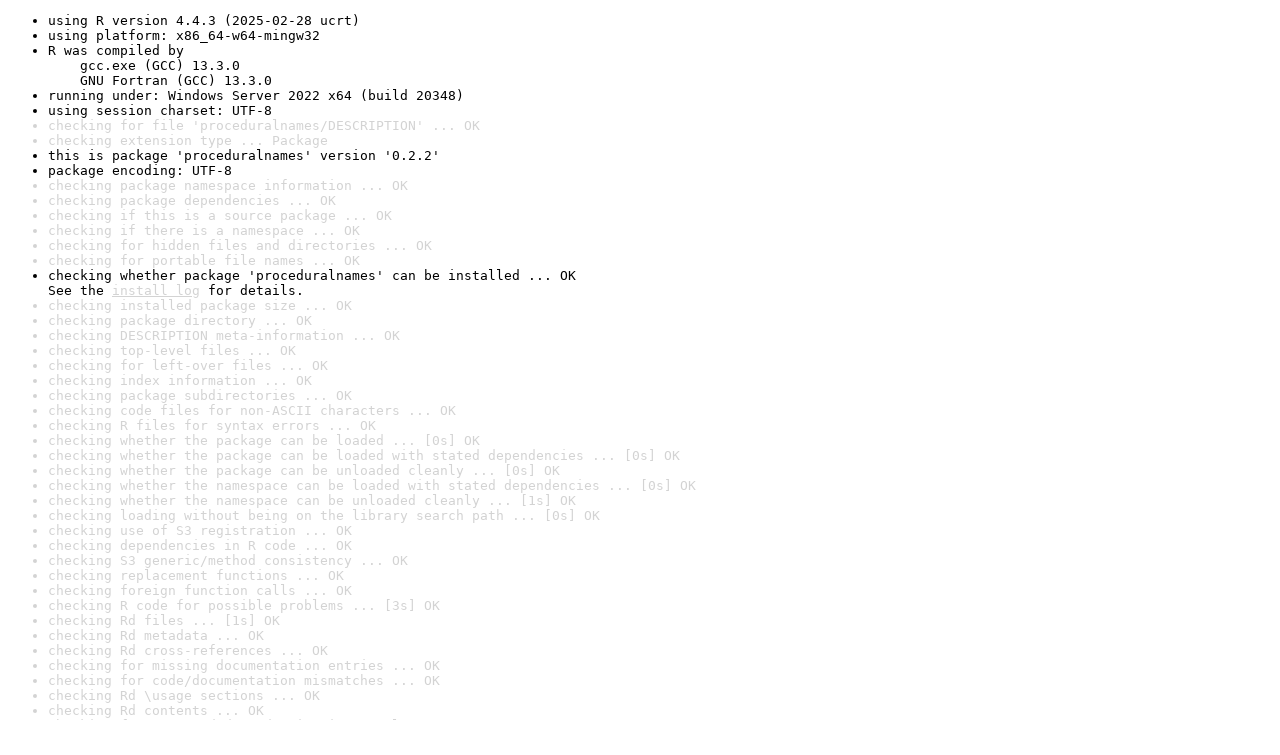

--- FILE ---
content_type: text/html
request_url: https://www.r-project.org/nosvn/R.check/r-oldrel-windows-x86_64/proceduralnames-00check.html
body_size: 1077
content:
<!DOCTYPE html>
<html>
<head>
<title>Check results for 'proceduralnames'</title>
<meta http-equiv="Content-Type" content="text/html; charset=utf-8"/>
<meta name="viewport" content="width=device-width, initial-scale=1.0, user-scalable=yes"/>
<link rel="stylesheet" type="text/css" href="../R_check_log.css"/>
</head>
<body>
<div class="container">
<ul>
<li>using R version 4.4.3 (2025-02-28 ucrt)</li>
<li>using platform: x86_64-w64-mingw32</li>
<li>R was compiled by
&nbsp;&nbsp;&nbsp;&nbsp;gcc.exe (GCC) 13.3.0
&nbsp;&nbsp;&nbsp;&nbsp;GNU Fortran (GCC) 13.3.0</li>
<li>running under: Windows Server 2022 x64 (build 20348)</li>
<li>using session charset: UTF-8</li>
<li class="gray">checking for file 'proceduralnames/DESCRIPTION' ... OK</li>
<li class="gray">checking extension type ... Package</li>
<li>this is package 'proceduralnames' version '0.2.2'</li>
<li>package encoding: UTF-8</li>
<li class="gray">checking package namespace information ... OK</li>
<li class="gray">checking package dependencies ... OK</li>
<li class="gray">checking if this is a source package ... OK</li>
<li class="gray">checking if there is a namespace ... OK</li>
<li class="gray">checking for hidden files and directories ... OK</li>
<li class="gray">checking for portable file names ... OK</li>
<li>checking whether package 'proceduralnames' can be installed ... OK
See the <a href="https://www.r-project.org/nosvn/R.check/r-oldrel-windows-x86_64/proceduralnames-00install.html" class="gray">install log</a> for details.</li>
<li class="gray">checking installed package size ... OK</li>
<li class="gray">checking package directory ... OK</li>
<li class="gray">checking DESCRIPTION meta-information ... OK</li>
<li class="gray">checking top-level files ... OK</li>
<li class="gray">checking for left-over files ... OK</li>
<li class="gray">checking index information ... OK</li>
<li class="gray">checking package subdirectories ... OK</li>
<li class="gray">checking code files for non-ASCII characters ... OK</li>
<li class="gray">checking R files for syntax errors ... OK</li>
<li class="gray">checking whether the package can be loaded ... [0s] OK</li>
<li class="gray">checking whether the package can be loaded with stated dependencies ... [0s] OK</li>
<li class="gray">checking whether the package can be unloaded cleanly ... [0s] OK</li>
<li class="gray">checking whether the namespace can be loaded with stated dependencies ... [0s] OK</li>
<li class="gray">checking whether the namespace can be unloaded cleanly ... [1s] OK</li>
<li class="gray">checking loading without being on the library search path ... [0s] OK</li>
<li class="gray">checking use of S3 registration ... OK</li>
<li class="gray">checking dependencies in R code ... OK</li>
<li class="gray">checking S3 generic/method consistency ... OK</li>
<li class="gray">checking replacement functions ... OK</li>
<li class="gray">checking foreign function calls ... OK</li>
<li class="gray">checking R code for possible problems ... [3s] OK</li>
<li class="gray">checking Rd files ... [1s] OK</li>
<li class="gray">checking Rd metadata ... OK</li>
<li class="gray">checking Rd cross-references ... OK</li>
<li class="gray">checking for missing documentation entries ... OK</li>
<li class="gray">checking for code/documentation mismatches ... OK</li>
<li class="gray">checking Rd \usage sections ... OK</li>
<li class="gray">checking Rd contents ... OK</li>
<li class="gray">checking for unstated dependencies in examples ... OK</li>
<li class="gray">checking contents of 'data' directory ... OK</li>
<li class="gray">checking data for non-ASCII characters ... [0s] OK</li>
<li class="gray">checking LazyData ... OK</li>
<li class="gray">checking data for ASCII and uncompressed saves ... OK</li>
<li class="gray">checking examples ... [1s] OK</li>
<li class="gray">checking for unstated dependencies in 'tests' ... OK</li>
<li>checking tests ... [2s] OK
&nbsp;&nbsp;Running 'testthat.R' [1s]</li>
<li class="gray">checking PDF version of manual ... [17s] OK</li>
<li class="gray">checking HTML version of manual ... [2s] OK</li>
<li class="gray">DONE</li>
</ul>
<p>
Status: OK
</p>
</div>
</body>
</html>
